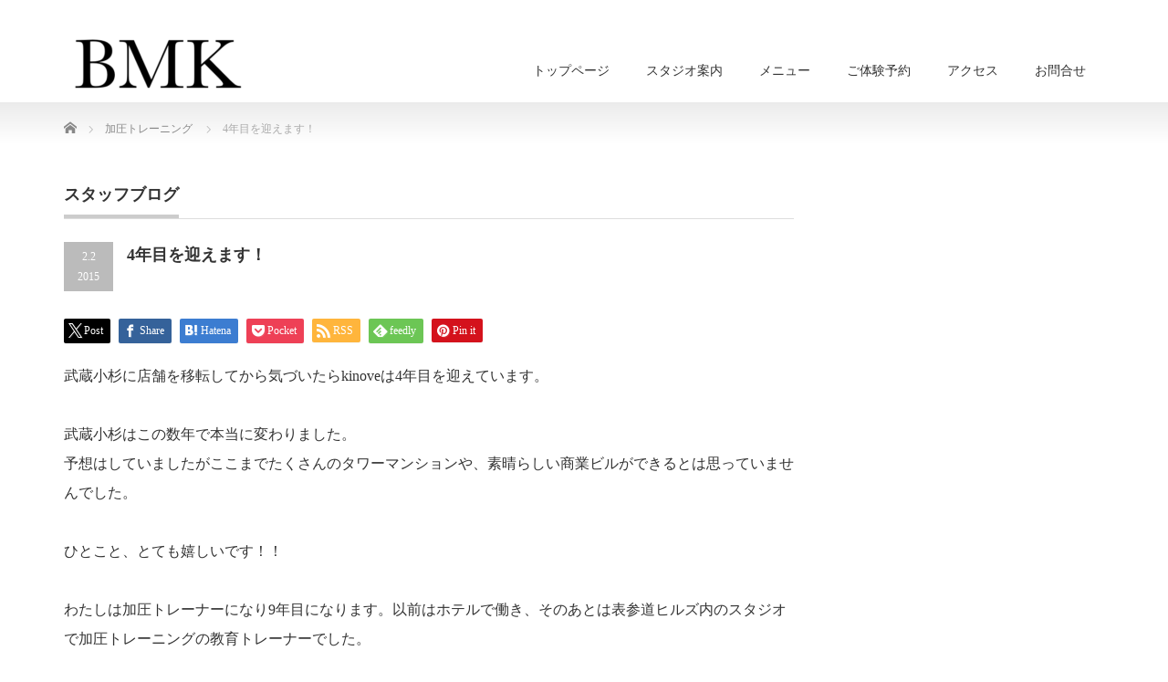

--- FILE ---
content_type: text/html; charset=UTF-8
request_url: https://kaatsu-sports.com/4%E5%B9%B4%E7%9B%AE%E3%82%92%E8%BF%8E%E3%81%88%E3%81%BE%E3%81%99%EF%BC%81/
body_size: 13206
content:
<!DOCTYPE html PUBLIC "-//W3C//DTD XHTML 1.1//EN" "http://www.w3.org/TR/xhtml11/DTD/xhtml11.dtd">
<!--[if lt IE 9]><html xmlns="http://www.w3.org/1999/xhtml" class="ie"><![endif]-->
<!--[if (gt IE 9)|!(IE)]><!--><html xmlns="http://www.w3.org/1999/xhtml"><!--<![endif]-->
<head profile="http://gmpg.org/xfn/11">
<meta http-equiv="Content-Type" content="text/html; charset=UTF-8" />
<meta http-equiv="X-UA-Compatible" content="IE=edge,chrome=1" />
<meta name="viewport" content="width=device-width" />

<meta name="description" content="武蔵小杉に店舗を移転してから気づいたらkinoveは4年目を迎えています。武蔵小杉はこの数年で本当に変わりました。予想はしていましたがここまでたくさんのタワーマンションや、素晴らしい商業ビルができるとは思っていませんでした。" />
<link rel="alternate" type="application/rss+xml" title="ピラティス&amp;コンディショニングスタジオ kinove自由が丘 RSS Feed" href="https://kaatsu-sports.com/feed/" />
<link rel="alternate" type="application/atom+xml" title="ピラティス&amp;コンディショニングスタジオ kinove自由が丘 Atom Feed" href="https://kaatsu-sports.com/feed/atom/" />
<link rel="pingback" href="https://kaatsu-sports.com/xmlrpc.php" />


<meta name='robots' content='noindex, follow' />
	<style>img:is([sizes="auto" i], [sizes^="auto," i]) { contain-intrinsic-size: 3000px 1500px }</style>
	
	<!-- This site is optimized with the Yoast SEO plugin v26.1.1 - https://yoast.com/wordpress/plugins/seo/ -->
	<title>4年目を迎えます！ | kinove(キノーブ)</title>
	<meta property="og:locale" content="ja_JP" />
	<meta property="og:type" content="article" />
	<meta property="og:title" content="4年目を迎えます！ | kinove(キノーブ)" />
	<meta property="og:description" content="武蔵小杉に店舗を移転してから気づいたらkinoveは4年目を迎えています。 武蔵小杉はこの数年で本当に変わりました。 予想はしていましたがここまでたくさんのタワーマンションや、素晴らしい商業ビルができるとは思っていません [&hellip;]" />
	<meta property="og:url" content="https://kaatsu-sports.com/4年目を迎えます！/" />
	<meta property="og:site_name" content="ピラティス&amp;コンディショニングスタジオ kinove自由が丘" />
	<meta property="article:published_time" content="2015-02-02T04:44:10+00:00" />
	<meta property="article:modified_time" content="2016-04-06T05:27:05+00:00" />
	<meta property="og:image" content="https://kaatsu-sports.com/wp-content/uploads/2015/02/o0480064013206474888.jpg" />
	<meta property="og:image:width" content="480" />
	<meta property="og:image:height" content="640" />
	<meta property="og:image:type" content="image/jpeg" />
	<meta name="author" content="koizumi" />
	<meta name="twitter:card" content="summary_large_image" />
	<meta name="twitter:label1" content="執筆者" />
	<meta name="twitter:data1" content="koizumi" />
	<script type="application/ld+json" class="yoast-schema-graph">{"@context":"https://schema.org","@graph":[{"@type":"WebPage","@id":"https://kaatsu-sports.com/4%e5%b9%b4%e7%9b%ae%e3%82%92%e8%bf%8e%e3%81%88%e3%81%be%e3%81%99%ef%bc%81/","url":"https://kaatsu-sports.com/4%e5%b9%b4%e7%9b%ae%e3%82%92%e8%bf%8e%e3%81%88%e3%81%be%e3%81%99%ef%bc%81/","name":"4年目を迎えます！ | kinove(キノーブ)","isPartOf":{"@id":"https://kaatsu-sports.com/#website"},"primaryImageOfPage":{"@id":"https://kaatsu-sports.com/4%e5%b9%b4%e7%9b%ae%e3%82%92%e8%bf%8e%e3%81%88%e3%81%be%e3%81%99%ef%bc%81/#primaryimage"},"image":{"@id":"https://kaatsu-sports.com/4%e5%b9%b4%e7%9b%ae%e3%82%92%e8%bf%8e%e3%81%88%e3%81%be%e3%81%99%ef%bc%81/#primaryimage"},"thumbnailUrl":"https://kaatsu-sports.com/wp-content/uploads/2015/02/o0480064013206474888.jpg","datePublished":"2015-02-02T04:44:10+00:00","dateModified":"2016-04-06T05:27:05+00:00","author":{"@id":"https://kaatsu-sports.com/#/schema/person/d1c4d4564f4e3104f8df064e5b08a859"},"breadcrumb":{"@id":"https://kaatsu-sports.com/4%e5%b9%b4%e7%9b%ae%e3%82%92%e8%bf%8e%e3%81%88%e3%81%be%e3%81%99%ef%bc%81/#breadcrumb"},"inLanguage":"ja","potentialAction":[{"@type":"ReadAction","target":["https://kaatsu-sports.com/4%e5%b9%b4%e7%9b%ae%e3%82%92%e8%bf%8e%e3%81%88%e3%81%be%e3%81%99%ef%bc%81/"]}]},{"@type":"ImageObject","inLanguage":"ja","@id":"https://kaatsu-sports.com/4%e5%b9%b4%e7%9b%ae%e3%82%92%e8%bf%8e%e3%81%88%e3%81%be%e3%81%99%ef%bc%81/#primaryimage","url":"https://kaatsu-sports.com/wp-content/uploads/2015/02/o0480064013206474888.jpg","contentUrl":"https://kaatsu-sports.com/wp-content/uploads/2015/02/o0480064013206474888.jpg","width":480,"height":640,"caption":"念入りにストレッチをするお母さん"},{"@type":"BreadcrumbList","@id":"https://kaatsu-sports.com/4%e5%b9%b4%e7%9b%ae%e3%82%92%e8%bf%8e%e3%81%88%e3%81%be%e3%81%99%ef%bc%81/#breadcrumb","itemListElement":[{"@type":"ListItem","position":1,"name":"ホーム","item":"https://kaatsu-sports.com/"},{"@type":"ListItem","position":2,"name":"4年目を迎えます！"}]},{"@type":"WebSite","@id":"https://kaatsu-sports.com/#website","url":"https://kaatsu-sports.com/","name":"ピラティス&amp;コンディショニングスタジオ kinove自由が丘","description":"自由が丘駅から徒歩５分。いつまでも健康で美しくいる為のパーソナルレーニングを提供しています","potentialAction":[{"@type":"SearchAction","target":{"@type":"EntryPoint","urlTemplate":"https://kaatsu-sports.com/?s={search_term_string}"},"query-input":{"@type":"PropertyValueSpecification","valueRequired":true,"valueName":"search_term_string"}}],"inLanguage":"ja"},{"@type":"Person","@id":"https://kaatsu-sports.com/#/schema/person/d1c4d4564f4e3104f8df064e5b08a859","name":"koizumi","image":{"@type":"ImageObject","inLanguage":"ja","@id":"https://kaatsu-sports.com/#/schema/person/image/","url":"https://secure.gravatar.com/avatar/e24847a1c4e78d3ff0acbb87e0aabd0e6ec202c69f141fea37751d3fa48a14ba?s=96&d=mm&r=g","contentUrl":"https://secure.gravatar.com/avatar/e24847a1c4e78d3ff0acbb87e0aabd0e6ec202c69f141fea37751d3fa48a14ba?s=96&d=mm&r=g","caption":"koizumi"},"sameAs":["https://kaatsu-sports.com/"]}]}</script>
	<!-- / Yoast SEO plugin. -->


<link rel="alternate" type="application/rss+xml" title="ピラティス&amp;コンディショニングスタジオ kinove自由が丘 &raquo; 4年目を迎えます！ のコメントのフィード" href="https://kaatsu-sports.com/4%e5%b9%b4%e7%9b%ae%e3%82%92%e8%bf%8e%e3%81%88%e3%81%be%e3%81%99%ef%bc%81/feed/" />
<script type="text/javascript">
/* <![CDATA[ */
window._wpemojiSettings = {"baseUrl":"https:\/\/s.w.org\/images\/core\/emoji\/16.0.1\/72x72\/","ext":".png","svgUrl":"https:\/\/s.w.org\/images\/core\/emoji\/16.0.1\/svg\/","svgExt":".svg","source":{"concatemoji":"https:\/\/kaatsu-sports.com\/wp-includes\/js\/wp-emoji-release.min.js?ver=6.8.3"}};
/*! This file is auto-generated */
!function(s,n){var o,i,e;function c(e){try{var t={supportTests:e,timestamp:(new Date).valueOf()};sessionStorage.setItem(o,JSON.stringify(t))}catch(e){}}function p(e,t,n){e.clearRect(0,0,e.canvas.width,e.canvas.height),e.fillText(t,0,0);var t=new Uint32Array(e.getImageData(0,0,e.canvas.width,e.canvas.height).data),a=(e.clearRect(0,0,e.canvas.width,e.canvas.height),e.fillText(n,0,0),new Uint32Array(e.getImageData(0,0,e.canvas.width,e.canvas.height).data));return t.every(function(e,t){return e===a[t]})}function u(e,t){e.clearRect(0,0,e.canvas.width,e.canvas.height),e.fillText(t,0,0);for(var n=e.getImageData(16,16,1,1),a=0;a<n.data.length;a++)if(0!==n.data[a])return!1;return!0}function f(e,t,n,a){switch(t){case"flag":return n(e,"\ud83c\udff3\ufe0f\u200d\u26a7\ufe0f","\ud83c\udff3\ufe0f\u200b\u26a7\ufe0f")?!1:!n(e,"\ud83c\udde8\ud83c\uddf6","\ud83c\udde8\u200b\ud83c\uddf6")&&!n(e,"\ud83c\udff4\udb40\udc67\udb40\udc62\udb40\udc65\udb40\udc6e\udb40\udc67\udb40\udc7f","\ud83c\udff4\u200b\udb40\udc67\u200b\udb40\udc62\u200b\udb40\udc65\u200b\udb40\udc6e\u200b\udb40\udc67\u200b\udb40\udc7f");case"emoji":return!a(e,"\ud83e\udedf")}return!1}function g(e,t,n,a){var r="undefined"!=typeof WorkerGlobalScope&&self instanceof WorkerGlobalScope?new OffscreenCanvas(300,150):s.createElement("canvas"),o=r.getContext("2d",{willReadFrequently:!0}),i=(o.textBaseline="top",o.font="600 32px Arial",{});return e.forEach(function(e){i[e]=t(o,e,n,a)}),i}function t(e){var t=s.createElement("script");t.src=e,t.defer=!0,s.head.appendChild(t)}"undefined"!=typeof Promise&&(o="wpEmojiSettingsSupports",i=["flag","emoji"],n.supports={everything:!0,everythingExceptFlag:!0},e=new Promise(function(e){s.addEventListener("DOMContentLoaded",e,{once:!0})}),new Promise(function(t){var n=function(){try{var e=JSON.parse(sessionStorage.getItem(o));if("object"==typeof e&&"number"==typeof e.timestamp&&(new Date).valueOf()<e.timestamp+604800&&"object"==typeof e.supportTests)return e.supportTests}catch(e){}return null}();if(!n){if("undefined"!=typeof Worker&&"undefined"!=typeof OffscreenCanvas&&"undefined"!=typeof URL&&URL.createObjectURL&&"undefined"!=typeof Blob)try{var e="postMessage("+g.toString()+"("+[JSON.stringify(i),f.toString(),p.toString(),u.toString()].join(",")+"));",a=new Blob([e],{type:"text/javascript"}),r=new Worker(URL.createObjectURL(a),{name:"wpTestEmojiSupports"});return void(r.onmessage=function(e){c(n=e.data),r.terminate(),t(n)})}catch(e){}c(n=g(i,f,p,u))}t(n)}).then(function(e){for(var t in e)n.supports[t]=e[t],n.supports.everything=n.supports.everything&&n.supports[t],"flag"!==t&&(n.supports.everythingExceptFlag=n.supports.everythingExceptFlag&&n.supports[t]);n.supports.everythingExceptFlag=n.supports.everythingExceptFlag&&!n.supports.flag,n.DOMReady=!1,n.readyCallback=function(){n.DOMReady=!0}}).then(function(){return e}).then(function(){var e;n.supports.everything||(n.readyCallback(),(e=n.source||{}).concatemoji?t(e.concatemoji):e.wpemoji&&e.twemoji&&(t(e.twemoji),t(e.wpemoji)))}))}((window,document),window._wpemojiSettings);
/* ]]> */
</script>
<style id='wp-emoji-styles-inline-css' type='text/css'>

	img.wp-smiley, img.emoji {
		display: inline !important;
		border: none !important;
		box-shadow: none !important;
		height: 1em !important;
		width: 1em !important;
		margin: 0 0.07em !important;
		vertical-align: -0.1em !important;
		background: none !important;
		padding: 0 !important;
	}
</style>
<link rel='stylesheet' id='wp-block-library-css' href='https://kaatsu-sports.com/wp-includes/css/dist/block-library/style.min.css?ver=6.8.3' type='text/css' media='all' />
<style id='classic-theme-styles-inline-css' type='text/css'>
/*! This file is auto-generated */
.wp-block-button__link{color:#fff;background-color:#32373c;border-radius:9999px;box-shadow:none;text-decoration:none;padding:calc(.667em + 2px) calc(1.333em + 2px);font-size:1.125em}.wp-block-file__button{background:#32373c;color:#fff;text-decoration:none}
</style>
<style id='global-styles-inline-css' type='text/css'>
:root{--wp--preset--aspect-ratio--square: 1;--wp--preset--aspect-ratio--4-3: 4/3;--wp--preset--aspect-ratio--3-4: 3/4;--wp--preset--aspect-ratio--3-2: 3/2;--wp--preset--aspect-ratio--2-3: 2/3;--wp--preset--aspect-ratio--16-9: 16/9;--wp--preset--aspect-ratio--9-16: 9/16;--wp--preset--color--black: #000000;--wp--preset--color--cyan-bluish-gray: #abb8c3;--wp--preset--color--white: #ffffff;--wp--preset--color--pale-pink: #f78da7;--wp--preset--color--vivid-red: #cf2e2e;--wp--preset--color--luminous-vivid-orange: #ff6900;--wp--preset--color--luminous-vivid-amber: #fcb900;--wp--preset--color--light-green-cyan: #7bdcb5;--wp--preset--color--vivid-green-cyan: #00d084;--wp--preset--color--pale-cyan-blue: #8ed1fc;--wp--preset--color--vivid-cyan-blue: #0693e3;--wp--preset--color--vivid-purple: #9b51e0;--wp--preset--gradient--vivid-cyan-blue-to-vivid-purple: linear-gradient(135deg,rgba(6,147,227,1) 0%,rgb(155,81,224) 100%);--wp--preset--gradient--light-green-cyan-to-vivid-green-cyan: linear-gradient(135deg,rgb(122,220,180) 0%,rgb(0,208,130) 100%);--wp--preset--gradient--luminous-vivid-amber-to-luminous-vivid-orange: linear-gradient(135deg,rgba(252,185,0,1) 0%,rgba(255,105,0,1) 100%);--wp--preset--gradient--luminous-vivid-orange-to-vivid-red: linear-gradient(135deg,rgba(255,105,0,1) 0%,rgb(207,46,46) 100%);--wp--preset--gradient--very-light-gray-to-cyan-bluish-gray: linear-gradient(135deg,rgb(238,238,238) 0%,rgb(169,184,195) 100%);--wp--preset--gradient--cool-to-warm-spectrum: linear-gradient(135deg,rgb(74,234,220) 0%,rgb(151,120,209) 20%,rgb(207,42,186) 40%,rgb(238,44,130) 60%,rgb(251,105,98) 80%,rgb(254,248,76) 100%);--wp--preset--gradient--blush-light-purple: linear-gradient(135deg,rgb(255,206,236) 0%,rgb(152,150,240) 100%);--wp--preset--gradient--blush-bordeaux: linear-gradient(135deg,rgb(254,205,165) 0%,rgb(254,45,45) 50%,rgb(107,0,62) 100%);--wp--preset--gradient--luminous-dusk: linear-gradient(135deg,rgb(255,203,112) 0%,rgb(199,81,192) 50%,rgb(65,88,208) 100%);--wp--preset--gradient--pale-ocean: linear-gradient(135deg,rgb(255,245,203) 0%,rgb(182,227,212) 50%,rgb(51,167,181) 100%);--wp--preset--gradient--electric-grass: linear-gradient(135deg,rgb(202,248,128) 0%,rgb(113,206,126) 100%);--wp--preset--gradient--midnight: linear-gradient(135deg,rgb(2,3,129) 0%,rgb(40,116,252) 100%);--wp--preset--font-size--small: 13px;--wp--preset--font-size--medium: 20px;--wp--preset--font-size--large: 36px;--wp--preset--font-size--x-large: 42px;--wp--preset--spacing--20: 0.44rem;--wp--preset--spacing--30: 0.67rem;--wp--preset--spacing--40: 1rem;--wp--preset--spacing--50: 1.5rem;--wp--preset--spacing--60: 2.25rem;--wp--preset--spacing--70: 3.38rem;--wp--preset--spacing--80: 5.06rem;--wp--preset--shadow--natural: 6px 6px 9px rgba(0, 0, 0, 0.2);--wp--preset--shadow--deep: 12px 12px 50px rgba(0, 0, 0, 0.4);--wp--preset--shadow--sharp: 6px 6px 0px rgba(0, 0, 0, 0.2);--wp--preset--shadow--outlined: 6px 6px 0px -3px rgba(255, 255, 255, 1), 6px 6px rgba(0, 0, 0, 1);--wp--preset--shadow--crisp: 6px 6px 0px rgba(0, 0, 0, 1);}:where(.is-layout-flex){gap: 0.5em;}:where(.is-layout-grid){gap: 0.5em;}body .is-layout-flex{display: flex;}.is-layout-flex{flex-wrap: wrap;align-items: center;}.is-layout-flex > :is(*, div){margin: 0;}body .is-layout-grid{display: grid;}.is-layout-grid > :is(*, div){margin: 0;}:where(.wp-block-columns.is-layout-flex){gap: 2em;}:where(.wp-block-columns.is-layout-grid){gap: 2em;}:where(.wp-block-post-template.is-layout-flex){gap: 1.25em;}:where(.wp-block-post-template.is-layout-grid){gap: 1.25em;}.has-black-color{color: var(--wp--preset--color--black) !important;}.has-cyan-bluish-gray-color{color: var(--wp--preset--color--cyan-bluish-gray) !important;}.has-white-color{color: var(--wp--preset--color--white) !important;}.has-pale-pink-color{color: var(--wp--preset--color--pale-pink) !important;}.has-vivid-red-color{color: var(--wp--preset--color--vivid-red) !important;}.has-luminous-vivid-orange-color{color: var(--wp--preset--color--luminous-vivid-orange) !important;}.has-luminous-vivid-amber-color{color: var(--wp--preset--color--luminous-vivid-amber) !important;}.has-light-green-cyan-color{color: var(--wp--preset--color--light-green-cyan) !important;}.has-vivid-green-cyan-color{color: var(--wp--preset--color--vivid-green-cyan) !important;}.has-pale-cyan-blue-color{color: var(--wp--preset--color--pale-cyan-blue) !important;}.has-vivid-cyan-blue-color{color: var(--wp--preset--color--vivid-cyan-blue) !important;}.has-vivid-purple-color{color: var(--wp--preset--color--vivid-purple) !important;}.has-black-background-color{background-color: var(--wp--preset--color--black) !important;}.has-cyan-bluish-gray-background-color{background-color: var(--wp--preset--color--cyan-bluish-gray) !important;}.has-white-background-color{background-color: var(--wp--preset--color--white) !important;}.has-pale-pink-background-color{background-color: var(--wp--preset--color--pale-pink) !important;}.has-vivid-red-background-color{background-color: var(--wp--preset--color--vivid-red) !important;}.has-luminous-vivid-orange-background-color{background-color: var(--wp--preset--color--luminous-vivid-orange) !important;}.has-luminous-vivid-amber-background-color{background-color: var(--wp--preset--color--luminous-vivid-amber) !important;}.has-light-green-cyan-background-color{background-color: var(--wp--preset--color--light-green-cyan) !important;}.has-vivid-green-cyan-background-color{background-color: var(--wp--preset--color--vivid-green-cyan) !important;}.has-pale-cyan-blue-background-color{background-color: var(--wp--preset--color--pale-cyan-blue) !important;}.has-vivid-cyan-blue-background-color{background-color: var(--wp--preset--color--vivid-cyan-blue) !important;}.has-vivid-purple-background-color{background-color: var(--wp--preset--color--vivid-purple) !important;}.has-black-border-color{border-color: var(--wp--preset--color--black) !important;}.has-cyan-bluish-gray-border-color{border-color: var(--wp--preset--color--cyan-bluish-gray) !important;}.has-white-border-color{border-color: var(--wp--preset--color--white) !important;}.has-pale-pink-border-color{border-color: var(--wp--preset--color--pale-pink) !important;}.has-vivid-red-border-color{border-color: var(--wp--preset--color--vivid-red) !important;}.has-luminous-vivid-orange-border-color{border-color: var(--wp--preset--color--luminous-vivid-orange) !important;}.has-luminous-vivid-amber-border-color{border-color: var(--wp--preset--color--luminous-vivid-amber) !important;}.has-light-green-cyan-border-color{border-color: var(--wp--preset--color--light-green-cyan) !important;}.has-vivid-green-cyan-border-color{border-color: var(--wp--preset--color--vivid-green-cyan) !important;}.has-pale-cyan-blue-border-color{border-color: var(--wp--preset--color--pale-cyan-blue) !important;}.has-vivid-cyan-blue-border-color{border-color: var(--wp--preset--color--vivid-cyan-blue) !important;}.has-vivid-purple-border-color{border-color: var(--wp--preset--color--vivid-purple) !important;}.has-vivid-cyan-blue-to-vivid-purple-gradient-background{background: var(--wp--preset--gradient--vivid-cyan-blue-to-vivid-purple) !important;}.has-light-green-cyan-to-vivid-green-cyan-gradient-background{background: var(--wp--preset--gradient--light-green-cyan-to-vivid-green-cyan) !important;}.has-luminous-vivid-amber-to-luminous-vivid-orange-gradient-background{background: var(--wp--preset--gradient--luminous-vivid-amber-to-luminous-vivid-orange) !important;}.has-luminous-vivid-orange-to-vivid-red-gradient-background{background: var(--wp--preset--gradient--luminous-vivid-orange-to-vivid-red) !important;}.has-very-light-gray-to-cyan-bluish-gray-gradient-background{background: var(--wp--preset--gradient--very-light-gray-to-cyan-bluish-gray) !important;}.has-cool-to-warm-spectrum-gradient-background{background: var(--wp--preset--gradient--cool-to-warm-spectrum) !important;}.has-blush-light-purple-gradient-background{background: var(--wp--preset--gradient--blush-light-purple) !important;}.has-blush-bordeaux-gradient-background{background: var(--wp--preset--gradient--blush-bordeaux) !important;}.has-luminous-dusk-gradient-background{background: var(--wp--preset--gradient--luminous-dusk) !important;}.has-pale-ocean-gradient-background{background: var(--wp--preset--gradient--pale-ocean) !important;}.has-electric-grass-gradient-background{background: var(--wp--preset--gradient--electric-grass) !important;}.has-midnight-gradient-background{background: var(--wp--preset--gradient--midnight) !important;}.has-small-font-size{font-size: var(--wp--preset--font-size--small) !important;}.has-medium-font-size{font-size: var(--wp--preset--font-size--medium) !important;}.has-large-font-size{font-size: var(--wp--preset--font-size--large) !important;}.has-x-large-font-size{font-size: var(--wp--preset--font-size--x-large) !important;}
:where(.wp-block-post-template.is-layout-flex){gap: 1.25em;}:where(.wp-block-post-template.is-layout-grid){gap: 1.25em;}
:where(.wp-block-columns.is-layout-flex){gap: 2em;}:where(.wp-block-columns.is-layout-grid){gap: 2em;}
:root :where(.wp-block-pullquote){font-size: 1.5em;line-height: 1.6;}
</style>
<link rel='stylesheet' id='contact-form-7-css' href='https://kaatsu-sports.com/wp-content/plugins/contact-form-7/includes/css/styles.css?ver=6.1.2' type='text/css' media='all' />
<script type="text/javascript" src="https://kaatsu-sports.com/wp-includes/js/jquery/jquery.min.js?ver=3.7.1" id="jquery-core-js"></script>
<script type="text/javascript" src="https://kaatsu-sports.com/wp-includes/js/jquery/jquery-migrate.min.js?ver=3.4.1" id="jquery-migrate-js"></script>
<link rel="https://api.w.org/" href="https://kaatsu-sports.com/wp-json/" /><link rel="alternate" title="JSON" type="application/json" href="https://kaatsu-sports.com/wp-json/wp/v2/posts/156" /><link rel='shortlink' href='https://kaatsu-sports.com/?p=156' />
<link rel="alternate" title="oEmbed (JSON)" type="application/json+oembed" href="https://kaatsu-sports.com/wp-json/oembed/1.0/embed?url=https%3A%2F%2Fkaatsu-sports.com%2F4%25e5%25b9%25b4%25e7%259b%25ae%25e3%2582%2592%25e8%25bf%258e%25e3%2581%2588%25e3%2581%25be%25e3%2581%2599%25ef%25bc%2581%2F" />
<link rel="alternate" title="oEmbed (XML)" type="text/xml+oembed" href="https://kaatsu-sports.com/wp-json/oembed/1.0/embed?url=https%3A%2F%2Fkaatsu-sports.com%2F4%25e5%25b9%25b4%25e7%259b%25ae%25e3%2582%2592%25e8%25bf%258e%25e3%2581%2588%25e3%2581%25be%25e3%2581%2599%25ef%25bc%2581%2F&#038;format=xml" />
<style type="text/css"></style><link rel="icon" href="https://kaatsu-sports.com/wp-content/uploads/2016/09/a55c100e91ae1ae6863421753dbc8e8c-72x72.png" sizes="32x32" />
<link rel="icon" href="https://kaatsu-sports.com/wp-content/uploads/2016/09/a55c100e91ae1ae6863421753dbc8e8c-300x300.png" sizes="192x192" />
<link rel="apple-touch-icon" href="https://kaatsu-sports.com/wp-content/uploads/2016/09/a55c100e91ae1ae6863421753dbc8e8c-300x300.png" />
<meta name="msapplication-TileImage" content="https://kaatsu-sports.com/wp-content/uploads/2016/09/a55c100e91ae1ae6863421753dbc8e8c-300x300.png" />
		<style type="text/css" id="wp-custom-css">
			#logo_image{ left: 0px; top: 40px; }		</style>
		
<link rel="stylesheet" href="https://kaatsu-sports.com/wp-content/themes/precious_tcd019/style.css?ver=4.1.2" type="text/css" />
<link rel="stylesheet" href="https://kaatsu-sports.com/wp-content/themes/precious_tcd019/comment-style.css?ver=4.1.2" type="text/css" />

<link rel="stylesheet" media="screen and (min-width:771px)" href="https://kaatsu-sports.com/wp-content/themes/precious_tcd019/style_pc.css?ver=4.1.2" type="text/css" />
<link rel="stylesheet" media="screen and (max-width:770px)" href="https://kaatsu-sports.com/wp-content/themes/precious_tcd019/style_sp.css?ver=4.1.2" type="text/css" />
<link rel="stylesheet" media="screen and (max-width:770px)" href="https://kaatsu-sports.com/wp-content/themes/precious_tcd019/footer-bar/footer-bar.css?ver=?ver=4.1.2">

<link rel="stylesheet" href="https://kaatsu-sports.com/wp-content/themes/precious_tcd019/japanese.css?ver=4.1.2" type="text/css" />

<script type="text/javascript" src="https://kaatsu-sports.com/wp-content/themes/precious_tcd019/js/jscript.js?ver=4.1.2"></script>
<script type="text/javascript" src="https://kaatsu-sports.com/wp-content/themes/precious_tcd019/js/scroll.js?ver=4.1.2"></script>
<script type="text/javascript" src="https://kaatsu-sports.com/wp-content/themes/precious_tcd019/js/comment.js?ver=4.1.2"></script>
<script type="text/javascript" src="https://kaatsu-sports.com/wp-content/themes/precious_tcd019/js/rollover.js?ver=4.1.2"></script>
<!--[if lt IE 9]>
<link id="stylesheet" rel="stylesheet" href="https://kaatsu-sports.com/wp-content/themes/precious_tcd019/style_pc.css?ver=4.1.2" type="text/css" />
<script type="text/javascript" src="https://kaatsu-sports.com/wp-content/themes/precious_tcd019/js/ie.js?ver=4.1.2"></script>
<link rel="stylesheet" href="https://kaatsu-sports.com/wp-content/themes/precious_tcd019/ie.css" type="text/css" />
<![endif]-->

<style type="text/css">
body { font-size:16px; }

a:hover { color:#00A2D9; }

.page_navi a:hover, #post_pagination a:hover, #wp-calendar td a:hover, .pc #return_top:hover,
 #wp-calendar #prev a:hover, #wp-calendar #next a:hover, #footer #wp-calendar td a:hover, .widget_search #search-btn input:hover, .widget_search #searchsubmit:hover, .tcdw_category_list_widget a:hover, .tcdw_news_list_widget .month, .tcd_menu_widget a:hover, .tcd_menu_widget li.current-menu-item a, #submit_comment:hover, .google_search #search_button:hover
  { background-color:#00A2D9; }

#guest_info input:focus, #comment_textarea textarea:focus
  { border-color:#00A2D9; }

.post a, .custom-html-widget a { color:#00A2D9; }
.post a:hover, .custom-html-widget a:hover { color:#75DCFF; }


body, input, textarea { font-family: "Times New Roman" , "游明朝" , "Yu Mincho" , "游明朝体" , "YuMincho" , "ヒラギノ明朝 Pro W3" , "Hiragino Mincho Pro" , "HiraMinProN-W3" , "HGS明朝E" , "ＭＳ Ｐ明朝" , "MS PMincho" , serif; }
.rich_font { font-family: "Times New Roman" , "游明朝" , "Yu Mincho" , "游明朝体" , "YuMincho" , "ヒラギノ明朝 Pro W3" , "Hiragino Mincho Pro" , "HiraMinProN-W3" , "HGS明朝E" , "ＭＳ Ｐ明朝" , "MS PMincho" , serif;　font-weight:500; } }
</style>


</head>
<body class="wp-singular post-template-default single single-post postid-156 single-format-standard wp-theme-precious_tcd019">

 <div id="header_wrap">
  <div id="header" class="clearfix">

   <!-- logo -->
       <h1 id="logo_image"><a href="https://kaatsu-sports.com" title="ピラティス&amp;コンディショニングスタジオ kinove自由が丘"><img src="https://kaatsu-sports.com/wp-content/uploads/2023/04/265cf4c172849673567b3aaa372e52c5-e1680965978392.png" alt="ピラティス&amp;コンディショニングスタジオ kinove自由が丘" title="ピラティス&amp;コンディショニングスタジオ kinove自由が丘" /></a></h1>
       
   <!-- global menu -->
   <a href="#" class="menu_button"></a>
   <div id="global_menu" class="clearfix">
    <ul id="menu-navi" class="menu"><li id="menu-item-42" class="menu-item menu-item-type-custom menu-item-object-custom menu-item-home menu-item-42"><a href="https://kaatsu-sports.com/">トップページ</a></li>
<li id="menu-item-92" class="menu-item menu-item-type-custom menu-item-object-custom menu-item-has-children menu-item-92"><a href="https://kaatsu-sports.com/about.html">スタジオ案内</a>
<ul class="sub-menu">
	<li id="menu-item-843" class="menu-item menu-item-type-custom menu-item-object-custom menu-item-843"><a href="https://kaatsu-sports.com/menu.html#trial">料金表</a></li>
	<li id="menu-item-1875" class="menu-item menu-item-type-custom menu-item-object-custom menu-item-1875"><a href="https://kaatsu-sports.com/about.html#trainer">トレーナー</a></li>
</ul>
</li>
<li id="menu-item-45" class="menu-item menu-item-type-custom menu-item-object-custom menu-item-has-children menu-item-45"><a href="https://kaatsu-sports.com/menu.html">メニュー</a>
<ul class="sub-menu">
	<li id="menu-item-659" class="menu-item menu-item-type-post_type menu-item-object-page menu-item-659"><a href="https://kaatsu-sports.com/menu/%e3%83%94%e3%83%a9%e3%83%86%e3%82%a3%e3%82%b9%e3%81%ae%e7%89%b9%e5%be%b4%e3%81%a8%e5%8a%b9%e6%9e%9c%e7%9a%84%e3%81%aa%e7%90%86%e7%94%b1.html">ピラティス</a></li>
	<li id="menu-item-632" class="menu-item menu-item-type-post_type menu-item-object-page menu-item-632"><a href="https://kaatsu-sports.com/menu/kaatsu-menu.html">加圧トレーニング</a></li>
	<li id="menu-item-757" class="menu-item menu-item-type-post_type menu-item-object-page menu-item-757"><a href="https://kaatsu-sports.com/menu/silksuspension%ef%bc%88%e3%82%b7%e3%83%ab%e3%82%af%e3%82%b5%e3%82%b9%e3%83%9a%e3%83%b3%e3%82%b7%e3%83%a7%e3%83%b3%ef%bc%89.html">シルクサスペンション&#x2122;</a></li>
</ul>
</li>
<li id="menu-item-46" class="menu-item menu-item-type-custom menu-item-object-custom menu-item-46"><a href="https://kaatsu-sports.com/trial.html">ご体験予約</a></li>
<li id="menu-item-44" class="menu-item menu-item-type-custom menu-item-object-custom menu-item-44"><a href="https://kaatsu-sports.com/access.html">アクセス</a></li>
<li id="menu-item-90" class="menu-item menu-item-type-post_type menu-item-object-page menu-item-90"><a href="https://kaatsu-sports.com/contact.html">お問合せ</a></li>
</ul>   </div>

  </div><!-- END #header -->
 </div><!-- END #header_wrap -->

 
 <div id="main_contents_wrap">
  <div id="main_contents" class="clearfix">

        
<ul id="bread_crumb" class="clearfix" itemscope itemtype="http://schema.org/BreadcrumbList">
 <li itemprop="itemListElement" itemscope itemtype="http://schema.org/ListItem" class="home"><a itemprop="item" href="https://kaatsu-sports.com/"><span itemprop="name">Home</span></a><meta itemprop="position" content="1" /></li>


 <li itemprop="itemListElement" itemscope itemtype="http://schema.org/ListItem">
   <a itemprop="item" href="https://kaatsu-sports.com/kaatsu/"><span itemprop="name">加圧トレーニング</span></a>
     <meta itemprop="position" content="2" /></li>
 <li itemprop="itemListElement" itemscope itemtype="http://schema.org/ListItem" class="last"><span itemprop="name">4年目を迎えます！</span><meta itemprop="position" content="3" /></li>

</ul>
    
<div id="main_col">

 <h2 class="headline1"><span>スタッフブログ</span></h2>

  
  <div id="post_title" class="clearfix">
   <p class="post_date"><span class="date">2.2</span><span class="month">2015</span></p>
   <h2>4年目を迎えます！</h2>
  </div>

   <!-- sns button top -->
      <div style="clear:both;">
   
<!--Type1-->

<div id="share_top1">

 

<div class="sns">
<ul class="type1 clearfix">
<!--Twitterボタン-->
<li class="twitter">
<a href="http://twitter.com/share?text=4%E5%B9%B4%E7%9B%AE%E3%82%92%E8%BF%8E%E3%81%88%E3%81%BE%E3%81%99%EF%BC%81&url=https%3A%2F%2Fkaatsu-sports.com%2F4%25e5%25b9%25b4%25e7%259b%25ae%25e3%2582%2592%25e8%25bf%258e%25e3%2581%2588%25e3%2581%25be%25e3%2581%2599%25ef%25bc%2581%2F&via=&tw_p=tweetbutton&related=" onclick="javascript:window.open(this.href, '', 'menubar=no,toolbar=no,resizable=yes,scrollbars=yes,height=400,width=600');return false;"><i class="icon-twitter"></i><span class="ttl">Post</span><span class="share-count"></span></a></li>

<!--Facebookボタン-->
<li class="facebook">
<a href="//www.facebook.com/sharer/sharer.php?u=https://kaatsu-sports.com/4%e5%b9%b4%e7%9b%ae%e3%82%92%e8%bf%8e%e3%81%88%e3%81%be%e3%81%99%ef%bc%81/&amp;t=4%E5%B9%B4%E7%9B%AE%E3%82%92%E8%BF%8E%E3%81%88%E3%81%BE%E3%81%99%EF%BC%81" class="facebook-btn-icon-link" target="blank" rel="nofollow"><i class="icon-facebook"></i><span class="ttl">Share</span><span class="share-count"></span></a></li>

<!--Hatebuボタン-->
<li class="hatebu">
<a href="http://b.hatena.ne.jp/add?mode=confirm&url=https%3A%2F%2Fkaatsu-sports.com%2F4%25e5%25b9%25b4%25e7%259b%25ae%25e3%2582%2592%25e8%25bf%258e%25e3%2581%2588%25e3%2581%25be%25e3%2581%2599%25ef%25bc%2581%2F" onclick="javascript:window.open(this.href, '', 'menubar=no,toolbar=no,resizable=yes,scrollbars=yes,height=400,width=510');return false;" ><i class="icon-hatebu"></i><span class="ttl">Hatena</span><span class="share-count"></span></a></li>

<!--Pocketボタン-->
<li class="pocket">
<a href="http://getpocket.com/edit?url=https%3A%2F%2Fkaatsu-sports.com%2F4%25e5%25b9%25b4%25e7%259b%25ae%25e3%2582%2592%25e8%25bf%258e%25e3%2581%2588%25e3%2581%25be%25e3%2581%2599%25ef%25bc%2581%2F&title=4%E5%B9%B4%E7%9B%AE%E3%82%92%E8%BF%8E%E3%81%88%E3%81%BE%E3%81%99%EF%BC%81" target="blank"><i class="icon-pocket"></i><span class="ttl">Pocket</span><span class="share-count"></span></a></li>

<!--RSSボタン-->
<li class="rss">
<a href="https://kaatsu-sports.com/feed/" target="blank"><i class="icon-rss"></i><span class="ttl">RSS</span></a></li>

<!--Feedlyボタン-->
<li class="feedly">
<a href="http://feedly.com/index.html#subscription/feed/https://kaatsu-sports.com/feed/" target="blank"><i class="icon-feedly"></i><span class="ttl">feedly</span><span class="share-count"></span></a></li>

<!--Pinterestボタン-->
<li class="pinterest">
<a rel="nofollow" target="_blank" href="https://www.pinterest.com/pin/create/button/?url=https%3A%2F%2Fkaatsu-sports.com%2F4%25e5%25b9%25b4%25e7%259b%25ae%25e3%2582%2592%25e8%25bf%258e%25e3%2581%2588%25e3%2581%25be%25e3%2581%2599%25ef%25bc%2581%2F&media=https://kaatsu-sports.com/wp-content/uploads/2015/02/o0480064013206474888.jpg&description=4%E5%B9%B4%E7%9B%AE%E3%82%92%E8%BF%8E%E3%81%88%E3%81%BE%E3%81%99%EF%BC%81"><i class="icon-pinterest"></i><span class="ttl">Pin&nbsp;it</span></a></li>

</ul>
</div>

</div>


<!--Type2-->

<!--Type3-->

<!--Type4-->

<!--Type5-->
   </div>
      <!-- /sns button top -->

  <div class="post clearfix">
      <p>武蔵小杉に店舗を移転してから気づいたらkinoveは4年目を迎えています。</p>
<p>武蔵小杉はこの数年で本当に変わりました。<br />
予想はしていましたがここまでたくさんのタワーマンションや、素晴らしい商業ビルができるとは思っていませんでした。</p>
<p>ひとこと、とても嬉しいです！！</p>
<p>わたしは加圧トレーナーになり9年目になります。以前はホテルで働き、そのあとは表参道ヒルズ内のスタジオで加圧トレーニングの教育トレーナーでした。</p>
<p>フリーを経て武蔵小杉に到着いたしました。<br />
武蔵小杉kinoveにきてくださる体験のお客様は99%入会したいです！といってくださいます。本当に嬉しいですし、一緒に身体を作らせてもらえる！と奮起する瞬間です。</p>
<p>わたしたちは、体験時に大型店みたいな上からのプレッシャーもなく笑<br />
運動中以外は、ほのぼのしてます。。</p>
<p>お客様の身体を見て分析し、こうしたら良いとわかります。そしてそのまま伝えます。</p>
<p>もしそれが伝わらなければそのときはそのとき♪という気持ちなので。笑<br />
そういうところは営業としてはラフかもしれないですね。</p>
<p>わたしの目指してたサービスです。<br />
そしてひとりひとりを大切にするマンツーマンのスタイル！</p>
<p>&nbsp;</p>
<p>&nbsp;</p>
<p>こちらのお客様は<br />
女医さんの美人ママさん！と娘さん！</p>
<p>実は中学時代の同級生です。<br />
娘さんもとってもかわいいです。</p>
<p><a href="https://kaatsu-sports.com/wp-content/uploads/2015/02/o0480064013206474901.jpg"><img fetchpriority="high" decoding="async" class="alignnone wp-image-413 size-full" src="https://kaatsu-sports.com/wp-content/uploads/2015/02/o0480064013206474901.jpg" alt="女医さんの娘さん" width="480" height="640" srcset="https://kaatsu-sports.com/wp-content/uploads/2015/02/o0480064013206474901.jpg 480w, https://kaatsu-sports.com/wp-content/uploads/2015/02/o0480064013206474901-225x300.jpg 225w" sizes="(max-width: 480px) 100vw, 480px" /></a></p>
<p><a href="https://kaatsu-sports.com/wp-content/uploads/2015/02/o0480064013206474888.jpg"><img decoding="async" class="alignnone size-full wp-image-414" src="https://kaatsu-sports.com/wp-content/uploads/2015/02/o0480064013206474888.jpg" alt="念入りにストレッチをするお母さん" width="480" height="640" srcset="https://kaatsu-sports.com/wp-content/uploads/2015/02/o0480064013206474888.jpg 480w, https://kaatsu-sports.com/wp-content/uploads/2015/02/o0480064013206474888-225x300.jpg 225w" sizes="(max-width: 480px) 100vw, 480px" /></a></p>
<p>これからも皆様に愛され続けるスタジオにしたいです。<br />
キノーブをどうぞよろしくお願いいたします！！！</p>

     </div><!-- END .post -->

  <div id="post_meta" class="clearfix">
   <ul id="meta">
    <li class="meta_author"><a href="https://kaatsu-sports.com/author/koizumi/" title="koizumi の投稿" rel="author">koizumi</a></li>    <li class="meta_comment"><a href="https://kaatsu-sports.com/4%e5%b9%b4%e7%9b%ae%e3%82%92%e8%bf%8e%e3%81%88%e3%81%be%e3%81%99%ef%bc%81/#respond">コメントを書く</a></li>    <li class="meta_category"><a href="https://kaatsu-sports.com/kaatsu/" rel="category tag">加圧トレーニング</a></li>
       </ul>
  </div>
   <!-- sns button bottom -->
      <div style="margin:0 0 20px;">
   
<!--Type1-->

<div id="share_top1">

 

<div class="sns">
<ul class="type1 clearfix">
<!--Twitterボタン-->
<li class="twitter">
<a href="http://twitter.com/share?text=4%E5%B9%B4%E7%9B%AE%E3%82%92%E8%BF%8E%E3%81%88%E3%81%BE%E3%81%99%EF%BC%81&url=https%3A%2F%2Fkaatsu-sports.com%2F4%25e5%25b9%25b4%25e7%259b%25ae%25e3%2582%2592%25e8%25bf%258e%25e3%2581%2588%25e3%2581%25be%25e3%2581%2599%25ef%25bc%2581%2F&via=&tw_p=tweetbutton&related=" onclick="javascript:window.open(this.href, '', 'menubar=no,toolbar=no,resizable=yes,scrollbars=yes,height=400,width=600');return false;"><i class="icon-twitter"></i><span class="ttl">Post</span><span class="share-count"></span></a></li>

<!--Facebookボタン-->
<li class="facebook">
<a href="//www.facebook.com/sharer/sharer.php?u=https://kaatsu-sports.com/4%e5%b9%b4%e7%9b%ae%e3%82%92%e8%bf%8e%e3%81%88%e3%81%be%e3%81%99%ef%bc%81/&amp;t=4%E5%B9%B4%E7%9B%AE%E3%82%92%E8%BF%8E%E3%81%88%E3%81%BE%E3%81%99%EF%BC%81" class="facebook-btn-icon-link" target="blank" rel="nofollow"><i class="icon-facebook"></i><span class="ttl">Share</span><span class="share-count"></span></a></li>

<!--Hatebuボタン-->
<li class="hatebu">
<a href="http://b.hatena.ne.jp/add?mode=confirm&url=https%3A%2F%2Fkaatsu-sports.com%2F4%25e5%25b9%25b4%25e7%259b%25ae%25e3%2582%2592%25e8%25bf%258e%25e3%2581%2588%25e3%2581%25be%25e3%2581%2599%25ef%25bc%2581%2F" onclick="javascript:window.open(this.href, '', 'menubar=no,toolbar=no,resizable=yes,scrollbars=yes,height=400,width=510');return false;" ><i class="icon-hatebu"></i><span class="ttl">Hatena</span><span class="share-count"></span></a></li>

<!--Pocketボタン-->
<li class="pocket">
<a href="http://getpocket.com/edit?url=https%3A%2F%2Fkaatsu-sports.com%2F4%25e5%25b9%25b4%25e7%259b%25ae%25e3%2582%2592%25e8%25bf%258e%25e3%2581%2588%25e3%2581%25be%25e3%2581%2599%25ef%25bc%2581%2F&title=4%E5%B9%B4%E7%9B%AE%E3%82%92%E8%BF%8E%E3%81%88%E3%81%BE%E3%81%99%EF%BC%81" target="blank"><i class="icon-pocket"></i><span class="ttl">Pocket</span><span class="share-count"></span></a></li>

<!--RSSボタン-->
<li class="rss">
<a href="https://kaatsu-sports.com/feed/" target="blank"><i class="icon-rss"></i><span class="ttl">RSS</span></a></li>

<!--Feedlyボタン-->
<li class="feedly">
<a href="http://feedly.com/index.html#subscription/feed/https://kaatsu-sports.com/feed/" target="blank"><i class="icon-feedly"></i><span class="ttl">feedly</span><span class="share-count"></span></a></li>

<!--Pinterestボタン-->
<li class="pinterest">
<a rel="nofollow" target="_blank" href="https://www.pinterest.com/pin/create/button/?url=https%3A%2F%2Fkaatsu-sports.com%2F4%25e5%25b9%25b4%25e7%259b%25ae%25e3%2582%2592%25e8%25bf%258e%25e3%2581%2588%25e3%2581%25be%25e3%2581%2599%25ef%25bc%2581%2F&media=https://kaatsu-sports.com/wp-content/uploads/2015/02/o0480064013206474888.jpg&description=4%E5%B9%B4%E7%9B%AE%E3%82%92%E8%BF%8E%E3%81%88%E3%81%BE%E3%81%99%EF%BC%81"><i class="icon-pinterest"></i><span class="ttl">Pin&nbsp;it</span></a></li>

</ul>
</div>

</div>


<!--Type2-->

<!--Type3-->

<!--Type4-->

<!--Type5-->
   </div>
      <!-- /sns button bottom -->
  
    <div id="previous_next_post" class="clearfix">
        <div id="previous_post"><a href="https://kaatsu-sports.com/%ef%bc%98%ef%bc%96%e6%ad%b3%e3%83%91%e3%83%bc%e3%82%ad%e3%83%b3%e3%82%bd%e3%83%b3%e7%97%85%e5%a5%b3%e6%80%a7%e3%81%ae%e3%83%88%e3%83%ac%e3%83%bc%e3%83%8b%e3%83%b3%e3%83%b3%e3%82%b0/" rel="prev">86歳パーキンソン病女性がトレーニンングで杖なし歩行ができるまでに</a></div>
    <div id="next_post"><a href="https://kaatsu-sports.com/next%e3%81%ae%e8%a1%a8%e7%b4%99%e3%81%ab/" rel="next">フィットネス雑誌NEXTの表紙にシルクサスペンションが</a></div>
      </div>
  
    <div id="related_post">
   <h3 class="headline1"><span>関連記事</span></h3>
   <ul class="clearfix">
        <li class="clearfix odd">
          <div class="info">
      <p class="date">2021.7.6</p>      <h4 class="title"><a href="https://kaatsu-sports.com/%e7%be%8e%e9%ad%94%e5%a5%b3%e3%83%88%e3%83%ac%e3%83%bc%e3%83%8b%e3%83%b3%e3%82%b0/">シニアトレーニング</a></h4>
     </div>
    </li>
        <li class="clearfix even">
          <div class="info">
      <p class="date">2022.2.11</p>      <h4 class="title"><a href="https://kaatsu-sports.com/%e3%81%aa%e3%81%9c%e5%86%ac%e3%81%af%e5%a4%aa%e3%82%8b%e3%81%ae%e3%81%8b%ef%bc%81%ef%bc%81%ef%bc%9f%ef%bc%9f/">なぜ冬は太るのか！！？？</a></h4>
     </div>
    </li>
        <li class="clearfix odd no_thumbnail">
          <a class="image" href="https://kaatsu-sports.com/kinove%e3%81%ae%e3%83%91%e3%83%bc%e3%82%bd%e3%83%8a%e3%83%ab%e3%83%88%e3%83%ac%e3%83%bc%e3%83%8b%e3%83%b3%e3%82%b0%e3%81%ae%e7%89%b9%e5%be%b4/"><img width="200" height="150" src="https://kaatsu-sports.com/wp-content/uploads/2018/12/IMG_1699.jpg" class="attachment-size5 size-size5 wp-post-image" alt="週一回のパーソナルトレーニングに通う40代の女性" decoding="async" loading="lazy" srcset="https://kaatsu-sports.com/wp-content/uploads/2018/12/IMG_1699.jpg 1478w, https://kaatsu-sports.com/wp-content/uploads/2018/12/IMG_1699-300x225.jpg 300w, https://kaatsu-sports.com/wp-content/uploads/2018/12/IMG_1699-768x576.jpg 768w, https://kaatsu-sports.com/wp-content/uploads/2018/12/IMG_1699-1024x768.jpg 1024w" sizes="auto, (max-width: 200px) 100vw, 200px" /></a>
          <div class="info">
      <p class="date">2018.12.18</p>      <h4 class="title"><a href="https://kaatsu-sports.com/kinove%e3%81%ae%e3%83%91%e3%83%bc%e3%82%bd%e3%83%8a%e3%83%ab%e3%83%88%e3%83%ac%e3%83%bc%e3%83%8b%e3%83%b3%e3%82%b0%e3%81%ae%e7%89%b9%e5%be%b4/">KINOVEのパーソナルトレーニングの特徴</a></h4>
     </div>
    </li>
       </ul>
  </div>
    
  




<h3 class="headline2" id="comment_headline">コメント</h3>

<div id="comment_header" class="clearfix">

 <ul id="comment_header_right">
   <li id="trackback_switch"><a href="javascript:void(0);">トラックバック ( 0 )</a></li>
   <li id="comment_switch" class="comment_switch_active"><a href="javascript:void(0);">コメント ( 0 )</a></li>
 </ul>



</div><!-- END #comment_header -->

<div id="comments">

 <div id="comment_area">
  <!-- start commnet -->
  <ol class="commentlist">
	    <li class="comment">
     <div class="comment-content"><p class="no_comment">この記事へのコメントはありません。</p></div>
    </li>
	  </ol>
  <!-- comments END -->

  
 </div><!-- #comment-list END -->


 <div id="trackback_area">
 <!-- start trackback -->
 
  <ol class="commentlist">
      <li class="comment"><div class="comment-content"><p class="no_comment">この記事へのトラックバックはありません。</p></div></li>
     </ol>

  
  <!-- trackback end -->
 </div><!-- #trackbacklist END -->

 


 
 <fieldset class="comment_form_wrapper" id="respond">

    <div id="cancel_comment_reply"><a rel="nofollow" id="cancel-comment-reply-link" href="/4%E5%B9%B4%E7%9B%AE%E3%82%92%E8%BF%8E%E3%81%88%E3%81%BE%E3%81%99%EF%BC%81/#respond" style="display:none;">返信をキャンセルする。</a></div>
  
  <form action="https://kaatsu-sports.com/wp-comments-post.php" method="post" id="commentform">

   
   <div id="guest_info">
    <div id="guest_name"><label for="author"><span>名前</span>( 必須 )</label><input type="text" name="author" id="author" value="" size="22" tabindex="1" aria-required='true' /></div>
    <div id="guest_email"><label for="email"><span>E-MAIL</span>( 必須 ) - 公開されません -</label><input type="text" name="email" id="email" value="" size="22" tabindex="2" aria-required='true' /></div>
    <div id="guest_url"><label for="url"><span>URL</span></label><input type="text" name="url" id="url" value="" size="22" tabindex="3" /></div>
       </div>

   
   <div id="comment_textarea">
    <textarea name="comment" id="comment" cols="50" rows="10" tabindex="4"></textarea>
   </div>

   
   <div id="submit_comment_wrapper">
    <p style="display: none;"><input type="hidden" id="akismet_comment_nonce" name="akismet_comment_nonce" value="6b5d1da787" /></p><p style="display: none !important;" class="akismet-fields-container" data-prefix="ak_"><label>&#916;<textarea name="ak_hp_textarea" cols="45" rows="8" maxlength="100"></textarea></label><input type="hidden" id="ak_js_1" name="ak_js" value="22"/><script>document.getElementById( "ak_js_1" ).setAttribute( "value", ( new Date() ).getTime() );</script></p>    <input name="submit" type="submit" id="submit_comment" tabindex="5" value="コメントを書く" title="コメントを書く" alt="コメントを書く" />
   </div>
   <div id="input_hidden_field">
        <input type='hidden' name='comment_post_ID' value='156' id='comment_post_ID' />
<input type='hidden' name='comment_parent' id='comment_parent' value='0' />
       </div>

  </form>

 </fieldset><!-- #comment-form-area END -->

</div><!-- #comment end -->
  <!-- footer banner -->
  <ul id="footer_banner" class="clearfix">
      	   <li class="num1"><a href="https://www.instagram.com/kinove/" target="_blank"><img src="https://kaatsu-sports.com/wp-content/uploads/2023/02/097dedffeb4fcc9f15af5d3848287e5d.png" alt="" /></a></li>
        	   <li class="num2"><a href="https://www.facebook.com/kinove/" target="_blank"><img src="https://kaatsu-sports.com/wp-content/uploads/2023/02/0e4858af61316d6ba96c99afaeb516b0.png" alt="" /></a></li>
        	   <li class="num3"><a href="https://instagram.com/masshiro.25?igshid=OGQ5ZDc2ODk2ZA=="><img src="https://kaatsu-sports.com/wp-content/uploads/2023/12/176a6df5ca22679f40d57eea900491e7.png" alt="" /></a></li>
     </ul>
 
</div><!-- END #main_col -->


<div id="side_col">

 
</div>

  </div><!-- END #main_contents -->
 </div><!-- END #main_contents_wrap -->

 <a id="return_top" href="#header">ページ上部へ戻る</a>

   

 <div id="copyright">
  <div id="copyright_inner" class="clearfix">

   <!-- global menu -->
   
   <!-- social button -->
                  <ul class="user_sns clearfix" id="social_link">
            <li class="rss"><a class="target_blank" href="https://kaatsu-sports.com/feed/"><span>RSS</span></a></li>            <li class="twitter"><a href="https://twitter.com/k0123sgr" target="_blank"><span>Twitter</span></a></li>            <li class="facebook"><a href="https://www.facebook.com/kinove" target="_blank"><span>Facebook</span></a></li>                                                         </ul>
         
   <p>Copyright &copy;&nbsp; <a href="https://kaatsu-sports.com/">ピラティス&amp;コンディショニングスタジオ kinove自由が丘</a></p>

  </div>
 </div>



  <!-- facebook share button code -->
 <div id="fb-root"></div>
 <script>
 (function(d, s, id) {
   var js, fjs = d.getElementsByTagName(s)[0];
   if (d.getElementById(id)) return;
   js = d.createElement(s); js.id = id;
   js.src = "//connect.facebook.net/ja_JP/sdk.js#xfbml=1&version=v2.5";
   fjs.parentNode.insertBefore(js, fjs);
 }(document, 'script', 'facebook-jssdk'));
 </script>
 
<script type="speculationrules">
{"prefetch":[{"source":"document","where":{"and":[{"href_matches":"\/*"},{"not":{"href_matches":["\/wp-*.php","\/wp-admin\/*","\/wp-content\/uploads\/*","\/wp-content\/*","\/wp-content\/plugins\/*","\/wp-content\/themes\/precious_tcd019\/*","\/*\\?(.+)"]}},{"not":{"selector_matches":"a[rel~=\"nofollow\"]"}},{"not":{"selector_matches":".no-prefetch, .no-prefetch a"}}]},"eagerness":"conservative"}]}
</script>
<script type="text/javascript" src="https://kaatsu-sports.com/wp-includes/js/comment-reply.min.js?ver=6.8.3" id="comment-reply-js" async="async" data-wp-strategy="async"></script>
<script type="text/javascript" src="https://kaatsu-sports.com/wp-includes/js/dist/hooks.min.js?ver=4d63a3d491d11ffd8ac6" id="wp-hooks-js"></script>
<script type="text/javascript" src="https://kaatsu-sports.com/wp-includes/js/dist/i18n.min.js?ver=5e580eb46a90c2b997e6" id="wp-i18n-js"></script>
<script type="text/javascript" id="wp-i18n-js-after">
/* <![CDATA[ */
wp.i18n.setLocaleData( { 'text direction\u0004ltr': [ 'ltr' ] } );
/* ]]> */
</script>
<script type="text/javascript" src="https://kaatsu-sports.com/wp-content/plugins/contact-form-7/includes/swv/js/index.js?ver=6.1.2" id="swv-js"></script>
<script type="text/javascript" id="contact-form-7-js-translations">
/* <![CDATA[ */
( function( domain, translations ) {
	var localeData = translations.locale_data[ domain ] || translations.locale_data.messages;
	localeData[""].domain = domain;
	wp.i18n.setLocaleData( localeData, domain );
} )( "contact-form-7", {"translation-revision-date":"2025-09-30 07:44:19+0000","generator":"GlotPress\/4.0.1","domain":"messages","locale_data":{"messages":{"":{"domain":"messages","plural-forms":"nplurals=1; plural=0;","lang":"ja_JP"},"This contact form is placed in the wrong place.":["\u3053\u306e\u30b3\u30f3\u30bf\u30af\u30c8\u30d5\u30a9\u30fc\u30e0\u306f\u9593\u9055\u3063\u305f\u4f4d\u7f6e\u306b\u7f6e\u304b\u308c\u3066\u3044\u307e\u3059\u3002"],"Error:":["\u30a8\u30e9\u30fc:"]}},"comment":{"reference":"includes\/js\/index.js"}} );
/* ]]> */
</script>
<script type="text/javascript" id="contact-form-7-js-before">
/* <![CDATA[ */
var wpcf7 = {
    "api": {
        "root": "https:\/\/kaatsu-sports.com\/wp-json\/",
        "namespace": "contact-form-7\/v1"
    }
};
/* ]]> */
</script>
<script type="text/javascript" src="https://kaatsu-sports.com/wp-content/plugins/contact-form-7/includes/js/index.js?ver=6.1.2" id="contact-form-7-js"></script>
<script defer type="text/javascript" src="https://kaatsu-sports.com/wp-content/plugins/akismet/_inc/akismet-frontend.js?ver=1754042516" id="akismet-frontend-js"></script>
</body>
</html>